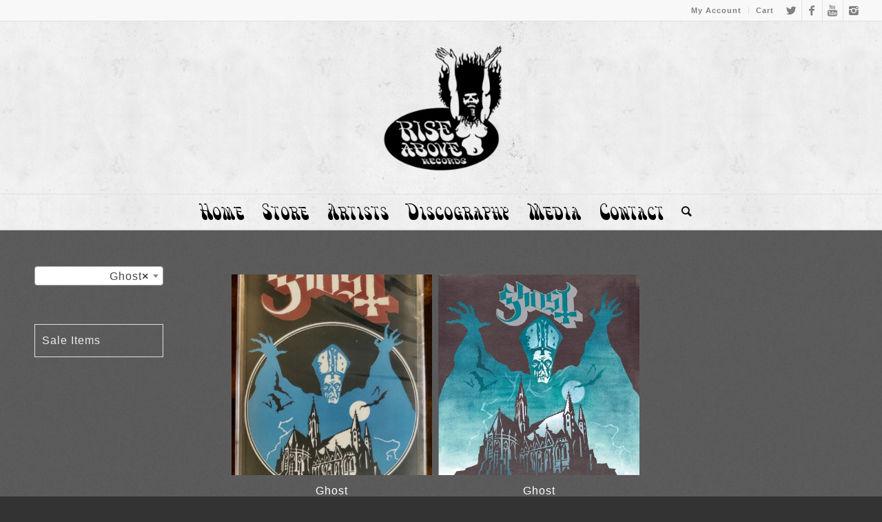

--- FILE ---
content_type: text/html; charset=UTF-8
request_url: https://riseaboverecords.com/product-category/ghost-2/?s=
body_size: 14172
content:
<!DOCTYPE html>
<html dir="ltr" lang="en-US" prefix="og: https://ogp.me/ns#" class="html_stretched responsive av-preloader-disabled av-default-lightbox  html_header_top html_logo_center html_bottom_nav_header html_menu_right html_custom html_header_sticky_disabled html_header_shrinking_disabled html_header_topbar_active html_mobile_menu_tablet html_header_searchicon html_content_align_center html_header_unstick_top_disabled html_header_stretch html_av-submenu-hidden html_av-submenu-display-click html_av-overlay-side html_av-overlay-side-classic html_av-submenu-noclone html_entry_id_19236 av-no-preview html_text_menu_active ">
<head>
<meta charset="UTF-8" />
<meta name="robots" content="noindex, follow" />


<!-- mobile setting -->
<meta name="viewport" content="width=device-width, initial-scale=1, maximum-scale=1">

<!-- Scripts/CSS and wp_head hook -->
<title>Ghost | Rise Above Records</title>
	<style>img:is([sizes="auto" i], [sizes^="auto," i]) { contain-intrinsic-size: 3000px 1500px }</style>
	
		<!-- All in One SEO 4.8.7 - aioseo.com -->
	<meta name="robots" content="noindex, max-image-preview:large" />
	<meta name="generator" content="All in One SEO (AIOSEO) 4.8.7" />
		<script type="application/ld+json" class="aioseo-schema">
			{"@context":"https:\/\/schema.org","@graph":[{"@type":"BreadcrumbList","@id":"https:\/\/riseaboverecords.com\/product-category\/ghost-2\/#breadcrumblist","itemListElement":[{"@type":"ListItem","@id":"https:\/\/riseaboverecords.com#listItem","position":1,"name":"Home","item":"https:\/\/riseaboverecords.com","nextItem":{"@type":"ListItem","@id":"https:\/\/riseaboverecords.com\/shop\/#listItem","name":"Shop"}},{"@type":"ListItem","@id":"https:\/\/riseaboverecords.com\/shop\/#listItem","position":2,"name":"Shop","item":"https:\/\/riseaboverecords.com\/shop\/","nextItem":{"@type":"ListItem","@id":"https:\/\/riseaboverecords.com\/search\/#listItem","name":"Search for '%'"},"previousItem":{"@type":"ListItem","@id":"https:\/\/riseaboverecords.com#listItem","name":"Home"}},{"@type":"ListItem","@id":"https:\/\/riseaboverecords.com\/search\/#listItem","position":3,"name":"Search for '%'","previousItem":{"@type":"ListItem","@id":"https:\/\/riseaboverecords.com\/shop\/#listItem","name":"Shop"}}]},{"@type":"CollectionPage","@id":"https:\/\/riseaboverecords.com\/product-category\/ghost-2\/#collectionpage","url":"https:\/\/riseaboverecords.com\/product-category\/ghost-2\/","name":"Ghost | Rise Above Records","inLanguage":"en-US","isPartOf":{"@id":"https:\/\/riseaboverecords.com\/#website"},"breadcrumb":{"@id":"https:\/\/riseaboverecords.com\/product-category\/ghost-2\/#breadcrumblist"}},{"@type":"Organization","@id":"https:\/\/riseaboverecords.com\/#organization","name":"Rise Above Records","url":"https:\/\/riseaboverecords.com\/"},{"@type":"WebSite","@id":"https:\/\/riseaboverecords.com\/#website","url":"https:\/\/riseaboverecords.com\/","name":"Rise Above Records","inLanguage":"en-US","publisher":{"@id":"https:\/\/riseaboverecords.com\/#organization"}}]}
		</script>
		<!-- All in One SEO -->

<link rel="alternate" type="application/rss+xml" title="Rise Above Records &raquo; Feed" href="https://riseaboverecords.com/feed/" />
<link rel="alternate" type="application/rss+xml" title="Rise Above Records &raquo; Comments Feed" href="https://riseaboverecords.com/comments/feed/" />
<link rel="alternate" type="application/rss+xml" title="Rise Above Records &raquo; Ghost Category Feed" href="https://riseaboverecords.com/product-category/ghost-2/feed/" />

<!-- google webfont font replacement -->
<link rel='stylesheet' id='avia-google-webfont' href='//fonts.googleapis.com/css?family=Open+Sans:400,600' type='text/css' media='all'/> 
<script type="text/javascript">
/* <![CDATA[ */
window._wpemojiSettings = {"baseUrl":"https:\/\/s.w.org\/images\/core\/emoji\/16.0.1\/72x72\/","ext":".png","svgUrl":"https:\/\/s.w.org\/images\/core\/emoji\/16.0.1\/svg\/","svgExt":".svg","source":{"concatemoji":"https:\/\/riseaboverecords.com\/wp-includes\/js\/wp-emoji-release.min.js?ver=6.8.3"}};
/*! This file is auto-generated */
!function(s,n){var o,i,e;function c(e){try{var t={supportTests:e,timestamp:(new Date).valueOf()};sessionStorage.setItem(o,JSON.stringify(t))}catch(e){}}function p(e,t,n){e.clearRect(0,0,e.canvas.width,e.canvas.height),e.fillText(t,0,0);var t=new Uint32Array(e.getImageData(0,0,e.canvas.width,e.canvas.height).data),a=(e.clearRect(0,0,e.canvas.width,e.canvas.height),e.fillText(n,0,0),new Uint32Array(e.getImageData(0,0,e.canvas.width,e.canvas.height).data));return t.every(function(e,t){return e===a[t]})}function u(e,t){e.clearRect(0,0,e.canvas.width,e.canvas.height),e.fillText(t,0,0);for(var n=e.getImageData(16,16,1,1),a=0;a<n.data.length;a++)if(0!==n.data[a])return!1;return!0}function f(e,t,n,a){switch(t){case"flag":return n(e,"\ud83c\udff3\ufe0f\u200d\u26a7\ufe0f","\ud83c\udff3\ufe0f\u200b\u26a7\ufe0f")?!1:!n(e,"\ud83c\udde8\ud83c\uddf6","\ud83c\udde8\u200b\ud83c\uddf6")&&!n(e,"\ud83c\udff4\udb40\udc67\udb40\udc62\udb40\udc65\udb40\udc6e\udb40\udc67\udb40\udc7f","\ud83c\udff4\u200b\udb40\udc67\u200b\udb40\udc62\u200b\udb40\udc65\u200b\udb40\udc6e\u200b\udb40\udc67\u200b\udb40\udc7f");case"emoji":return!a(e,"\ud83e\udedf")}return!1}function g(e,t,n,a){var r="undefined"!=typeof WorkerGlobalScope&&self instanceof WorkerGlobalScope?new OffscreenCanvas(300,150):s.createElement("canvas"),o=r.getContext("2d",{willReadFrequently:!0}),i=(o.textBaseline="top",o.font="600 32px Arial",{});return e.forEach(function(e){i[e]=t(o,e,n,a)}),i}function t(e){var t=s.createElement("script");t.src=e,t.defer=!0,s.head.appendChild(t)}"undefined"!=typeof Promise&&(o="wpEmojiSettingsSupports",i=["flag","emoji"],n.supports={everything:!0,everythingExceptFlag:!0},e=new Promise(function(e){s.addEventListener("DOMContentLoaded",e,{once:!0})}),new Promise(function(t){var n=function(){try{var e=JSON.parse(sessionStorage.getItem(o));if("object"==typeof e&&"number"==typeof e.timestamp&&(new Date).valueOf()<e.timestamp+604800&&"object"==typeof e.supportTests)return e.supportTests}catch(e){}return null}();if(!n){if("undefined"!=typeof Worker&&"undefined"!=typeof OffscreenCanvas&&"undefined"!=typeof URL&&URL.createObjectURL&&"undefined"!=typeof Blob)try{var e="postMessage("+g.toString()+"("+[JSON.stringify(i),f.toString(),p.toString(),u.toString()].join(",")+"));",a=new Blob([e],{type:"text/javascript"}),r=new Worker(URL.createObjectURL(a),{name:"wpTestEmojiSupports"});return void(r.onmessage=function(e){c(n=e.data),r.terminate(),t(n)})}catch(e){}c(n=g(i,f,p,u))}t(n)}).then(function(e){for(var t in e)n.supports[t]=e[t],n.supports.everything=n.supports.everything&&n.supports[t],"flag"!==t&&(n.supports.everythingExceptFlag=n.supports.everythingExceptFlag&&n.supports[t]);n.supports.everythingExceptFlag=n.supports.everythingExceptFlag&&!n.supports.flag,n.DOMReady=!1,n.readyCallback=function(){n.DOMReady=!0}}).then(function(){return e}).then(function(){var e;n.supports.everything||(n.readyCallback(),(e=n.source||{}).concatemoji?t(e.concatemoji):e.wpemoji&&e.twemoji&&(t(e.twemoji),t(e.wpemoji)))}))}((window,document),window._wpemojiSettings);
/* ]]> */
</script>
<link rel='stylesheet' id='avia-woocommerce-css-css' href='https://riseaboverecords.com/wp-content/themes/enfold/config-woocommerce/woocommerce-mod.css?ver=6.8.3' type='text/css' media='all' />
<style id='wp-emoji-styles-inline-css' type='text/css'>

	img.wp-smiley, img.emoji {
		display: inline !important;
		border: none !important;
		box-shadow: none !important;
		height: 1em !important;
		width: 1em !important;
		margin: 0 0.07em !important;
		vertical-align: -0.1em !important;
		background: none !important;
		padding: 0 !important;
	}
</style>
<link rel='stylesheet' id='wp-block-library-css' href='https://riseaboverecords.com/wp-includes/css/dist/block-library/style.min.css?ver=6.8.3' type='text/css' media='all' />
<style id='classic-theme-styles-inline-css' type='text/css'>
/*! This file is auto-generated */
.wp-block-button__link{color:#fff;background-color:#32373c;border-radius:9999px;box-shadow:none;text-decoration:none;padding:calc(.667em + 2px) calc(1.333em + 2px);font-size:1.125em}.wp-block-file__button{background:#32373c;color:#fff;text-decoration:none}
</style>
<style id='global-styles-inline-css' type='text/css'>
:root{--wp--preset--aspect-ratio--square: 1;--wp--preset--aspect-ratio--4-3: 4/3;--wp--preset--aspect-ratio--3-4: 3/4;--wp--preset--aspect-ratio--3-2: 3/2;--wp--preset--aspect-ratio--2-3: 2/3;--wp--preset--aspect-ratio--16-9: 16/9;--wp--preset--aspect-ratio--9-16: 9/16;--wp--preset--color--black: #000000;--wp--preset--color--cyan-bluish-gray: #abb8c3;--wp--preset--color--white: #ffffff;--wp--preset--color--pale-pink: #f78da7;--wp--preset--color--vivid-red: #cf2e2e;--wp--preset--color--luminous-vivid-orange: #ff6900;--wp--preset--color--luminous-vivid-amber: #fcb900;--wp--preset--color--light-green-cyan: #7bdcb5;--wp--preset--color--vivid-green-cyan: #00d084;--wp--preset--color--pale-cyan-blue: #8ed1fc;--wp--preset--color--vivid-cyan-blue: #0693e3;--wp--preset--color--vivid-purple: #9b51e0;--wp--preset--gradient--vivid-cyan-blue-to-vivid-purple: linear-gradient(135deg,rgba(6,147,227,1) 0%,rgb(155,81,224) 100%);--wp--preset--gradient--light-green-cyan-to-vivid-green-cyan: linear-gradient(135deg,rgb(122,220,180) 0%,rgb(0,208,130) 100%);--wp--preset--gradient--luminous-vivid-amber-to-luminous-vivid-orange: linear-gradient(135deg,rgba(252,185,0,1) 0%,rgba(255,105,0,1) 100%);--wp--preset--gradient--luminous-vivid-orange-to-vivid-red: linear-gradient(135deg,rgba(255,105,0,1) 0%,rgb(207,46,46) 100%);--wp--preset--gradient--very-light-gray-to-cyan-bluish-gray: linear-gradient(135deg,rgb(238,238,238) 0%,rgb(169,184,195) 100%);--wp--preset--gradient--cool-to-warm-spectrum: linear-gradient(135deg,rgb(74,234,220) 0%,rgb(151,120,209) 20%,rgb(207,42,186) 40%,rgb(238,44,130) 60%,rgb(251,105,98) 80%,rgb(254,248,76) 100%);--wp--preset--gradient--blush-light-purple: linear-gradient(135deg,rgb(255,206,236) 0%,rgb(152,150,240) 100%);--wp--preset--gradient--blush-bordeaux: linear-gradient(135deg,rgb(254,205,165) 0%,rgb(254,45,45) 50%,rgb(107,0,62) 100%);--wp--preset--gradient--luminous-dusk: linear-gradient(135deg,rgb(255,203,112) 0%,rgb(199,81,192) 50%,rgb(65,88,208) 100%);--wp--preset--gradient--pale-ocean: linear-gradient(135deg,rgb(255,245,203) 0%,rgb(182,227,212) 50%,rgb(51,167,181) 100%);--wp--preset--gradient--electric-grass: linear-gradient(135deg,rgb(202,248,128) 0%,rgb(113,206,126) 100%);--wp--preset--gradient--midnight: linear-gradient(135deg,rgb(2,3,129) 0%,rgb(40,116,252) 100%);--wp--preset--font-size--small: 13px;--wp--preset--font-size--medium: 20px;--wp--preset--font-size--large: 36px;--wp--preset--font-size--x-large: 42px;--wp--preset--spacing--20: 0.44rem;--wp--preset--spacing--30: 0.67rem;--wp--preset--spacing--40: 1rem;--wp--preset--spacing--50: 1.5rem;--wp--preset--spacing--60: 2.25rem;--wp--preset--spacing--70: 3.38rem;--wp--preset--spacing--80: 5.06rem;--wp--preset--shadow--natural: 6px 6px 9px rgba(0, 0, 0, 0.2);--wp--preset--shadow--deep: 12px 12px 50px rgba(0, 0, 0, 0.4);--wp--preset--shadow--sharp: 6px 6px 0px rgba(0, 0, 0, 0.2);--wp--preset--shadow--outlined: 6px 6px 0px -3px rgba(255, 255, 255, 1), 6px 6px rgba(0, 0, 0, 1);--wp--preset--shadow--crisp: 6px 6px 0px rgba(0, 0, 0, 1);}:where(.is-layout-flex){gap: 0.5em;}:where(.is-layout-grid){gap: 0.5em;}body .is-layout-flex{display: flex;}.is-layout-flex{flex-wrap: wrap;align-items: center;}.is-layout-flex > :is(*, div){margin: 0;}body .is-layout-grid{display: grid;}.is-layout-grid > :is(*, div){margin: 0;}:where(.wp-block-columns.is-layout-flex){gap: 2em;}:where(.wp-block-columns.is-layout-grid){gap: 2em;}:where(.wp-block-post-template.is-layout-flex){gap: 1.25em;}:where(.wp-block-post-template.is-layout-grid){gap: 1.25em;}.has-black-color{color: var(--wp--preset--color--black) !important;}.has-cyan-bluish-gray-color{color: var(--wp--preset--color--cyan-bluish-gray) !important;}.has-white-color{color: var(--wp--preset--color--white) !important;}.has-pale-pink-color{color: var(--wp--preset--color--pale-pink) !important;}.has-vivid-red-color{color: var(--wp--preset--color--vivid-red) !important;}.has-luminous-vivid-orange-color{color: var(--wp--preset--color--luminous-vivid-orange) !important;}.has-luminous-vivid-amber-color{color: var(--wp--preset--color--luminous-vivid-amber) !important;}.has-light-green-cyan-color{color: var(--wp--preset--color--light-green-cyan) !important;}.has-vivid-green-cyan-color{color: var(--wp--preset--color--vivid-green-cyan) !important;}.has-pale-cyan-blue-color{color: var(--wp--preset--color--pale-cyan-blue) !important;}.has-vivid-cyan-blue-color{color: var(--wp--preset--color--vivid-cyan-blue) !important;}.has-vivid-purple-color{color: var(--wp--preset--color--vivid-purple) !important;}.has-black-background-color{background-color: var(--wp--preset--color--black) !important;}.has-cyan-bluish-gray-background-color{background-color: var(--wp--preset--color--cyan-bluish-gray) !important;}.has-white-background-color{background-color: var(--wp--preset--color--white) !important;}.has-pale-pink-background-color{background-color: var(--wp--preset--color--pale-pink) !important;}.has-vivid-red-background-color{background-color: var(--wp--preset--color--vivid-red) !important;}.has-luminous-vivid-orange-background-color{background-color: var(--wp--preset--color--luminous-vivid-orange) !important;}.has-luminous-vivid-amber-background-color{background-color: var(--wp--preset--color--luminous-vivid-amber) !important;}.has-light-green-cyan-background-color{background-color: var(--wp--preset--color--light-green-cyan) !important;}.has-vivid-green-cyan-background-color{background-color: var(--wp--preset--color--vivid-green-cyan) !important;}.has-pale-cyan-blue-background-color{background-color: var(--wp--preset--color--pale-cyan-blue) !important;}.has-vivid-cyan-blue-background-color{background-color: var(--wp--preset--color--vivid-cyan-blue) !important;}.has-vivid-purple-background-color{background-color: var(--wp--preset--color--vivid-purple) !important;}.has-black-border-color{border-color: var(--wp--preset--color--black) !important;}.has-cyan-bluish-gray-border-color{border-color: var(--wp--preset--color--cyan-bluish-gray) !important;}.has-white-border-color{border-color: var(--wp--preset--color--white) !important;}.has-pale-pink-border-color{border-color: var(--wp--preset--color--pale-pink) !important;}.has-vivid-red-border-color{border-color: var(--wp--preset--color--vivid-red) !important;}.has-luminous-vivid-orange-border-color{border-color: var(--wp--preset--color--luminous-vivid-orange) !important;}.has-luminous-vivid-amber-border-color{border-color: var(--wp--preset--color--luminous-vivid-amber) !important;}.has-light-green-cyan-border-color{border-color: var(--wp--preset--color--light-green-cyan) !important;}.has-vivid-green-cyan-border-color{border-color: var(--wp--preset--color--vivid-green-cyan) !important;}.has-pale-cyan-blue-border-color{border-color: var(--wp--preset--color--pale-cyan-blue) !important;}.has-vivid-cyan-blue-border-color{border-color: var(--wp--preset--color--vivid-cyan-blue) !important;}.has-vivid-purple-border-color{border-color: var(--wp--preset--color--vivid-purple) !important;}.has-vivid-cyan-blue-to-vivid-purple-gradient-background{background: var(--wp--preset--gradient--vivid-cyan-blue-to-vivid-purple) !important;}.has-light-green-cyan-to-vivid-green-cyan-gradient-background{background: var(--wp--preset--gradient--light-green-cyan-to-vivid-green-cyan) !important;}.has-luminous-vivid-amber-to-luminous-vivid-orange-gradient-background{background: var(--wp--preset--gradient--luminous-vivid-amber-to-luminous-vivid-orange) !important;}.has-luminous-vivid-orange-to-vivid-red-gradient-background{background: var(--wp--preset--gradient--luminous-vivid-orange-to-vivid-red) !important;}.has-very-light-gray-to-cyan-bluish-gray-gradient-background{background: var(--wp--preset--gradient--very-light-gray-to-cyan-bluish-gray) !important;}.has-cool-to-warm-spectrum-gradient-background{background: var(--wp--preset--gradient--cool-to-warm-spectrum) !important;}.has-blush-light-purple-gradient-background{background: var(--wp--preset--gradient--blush-light-purple) !important;}.has-blush-bordeaux-gradient-background{background: var(--wp--preset--gradient--blush-bordeaux) !important;}.has-luminous-dusk-gradient-background{background: var(--wp--preset--gradient--luminous-dusk) !important;}.has-pale-ocean-gradient-background{background: var(--wp--preset--gradient--pale-ocean) !important;}.has-electric-grass-gradient-background{background: var(--wp--preset--gradient--electric-grass) !important;}.has-midnight-gradient-background{background: var(--wp--preset--gradient--midnight) !important;}.has-small-font-size{font-size: var(--wp--preset--font-size--small) !important;}.has-medium-font-size{font-size: var(--wp--preset--font-size--medium) !important;}.has-large-font-size{font-size: var(--wp--preset--font-size--large) !important;}.has-x-large-font-size{font-size: var(--wp--preset--font-size--x-large) !important;}
:where(.wp-block-post-template.is-layout-flex){gap: 1.25em;}:where(.wp-block-post-template.is-layout-grid){gap: 1.25em;}
:where(.wp-block-columns.is-layout-flex){gap: 2em;}:where(.wp-block-columns.is-layout-grid){gap: 2em;}
:root :where(.wp-block-pullquote){font-size: 1.5em;line-height: 1.6;}
</style>
<link rel='stylesheet' id='uaf_client_css-css' href='https://riseaboverecords.com/wp-content/uploads/useanyfont/uaf.css?ver=1748954297' type='text/css' media='all' />
<style id='woocommerce-inline-inline-css' type='text/css'>
.woocommerce form .form-row .required { visibility: visible; }
</style>
<link rel='stylesheet' id='brands-styles-css' href='https://riseaboverecords.com/wp-content/plugins/woocommerce/assets/css/brands.css?ver=10.2.3' type='text/css' media='all' />
<link rel='stylesheet' id='avia-grid-css' href='https://riseaboverecords.com/wp-content/themes/enfold/css/grid.css?ver=4.1' type='text/css' media='all' />
<link rel='stylesheet' id='avia-base-css' href='https://riseaboverecords.com/wp-content/themes/enfold/css/base.css?ver=4.1' type='text/css' media='all' />
<link rel='stylesheet' id='avia-layout-css' href='https://riseaboverecords.com/wp-content/themes/enfold/css/layout.css?ver=4.1' type='text/css' media='all' />
<link rel='stylesheet' id='avia-scs-css' href='https://riseaboverecords.com/wp-content/themes/enfold/css/shortcodes.css?ver=4.1' type='text/css' media='all' />
<link rel='stylesheet' id='avia-popup-css-css' href='https://riseaboverecords.com/wp-content/themes/enfold/js/aviapopup/magnific-popup.css?ver=4.1' type='text/css' media='screen' />
<link rel='stylesheet' id='avia-media-css' href='https://riseaboverecords.com/wp-content/themes/enfold/js/mediaelement/skin-1/mediaelementplayer.css?ver=4.1' type='text/css' media='screen' />
<link rel='stylesheet' id='avia-print-css' href='https://riseaboverecords.com/wp-content/themes/enfold/css/print.css?ver=4.1' type='text/css' media='print' />
<link rel='stylesheet' id='avia-dynamic-css' href='https://riseaboverecords.com/wp-content/uploads/dynamic_avia/enfold_child.css?ver=65b24620550cd' type='text/css' media='all' />
<link rel='stylesheet' id='avia-custom-css' href='https://riseaboverecords.com/wp-content/themes/enfold/css/custom.css?ver=4.1' type='text/css' media='all' />
<link rel='stylesheet' id='avia-style-css' href='https://riseaboverecords.com/wp-content/themes/enfold-child/style.css?ver=4.1' type='text/css' media='all' />
<link rel='stylesheet' id='wc-sagepaydirect-css' href='https://riseaboverecords.com/wp-content/plugins/woocommerce-gateway-sagepay-form/assets/css/checkout.css?ver=6.8.3' type='text/css' media='all' />
<script type="text/javascript" src="https://riseaboverecords.com/wp-includes/js/jquery/jquery.min.js?ver=3.7.1" id="jquery-core-js"></script>
<script type="text/javascript" src="https://riseaboverecords.com/wp-includes/js/jquery/jquery-migrate.min.js?ver=3.4.1" id="jquery-migrate-js"></script>
<script type="text/javascript" src="https://riseaboverecords.com/wp-includes/js/dist/hooks.min.js?ver=4d63a3d491d11ffd8ac6" id="wp-hooks-js"></script>
<script type="text/javascript" id="say-what-js-js-extra">
/* <![CDATA[ */
var say_what_data = {"replacements":{"woocommerce|Select a category|":"Sort by Artist"}};
/* ]]> */
</script>
<script type="text/javascript" src="https://riseaboverecords.com/wp-content/plugins/say-what/assets/build/frontend.js?ver=fd31684c45e4d85aeb4e" id="say-what-js-js"></script>
<script type="text/javascript" src="https://riseaboverecords.com/wp-content/plugins/woocommerce/assets/js/jquery-blockui/jquery.blockUI.min.js?ver=2.7.0-wc.10.2.3" id="jquery-blockui-js" defer="defer" data-wp-strategy="defer"></script>
<script type="text/javascript" id="wc-add-to-cart-js-extra">
/* <![CDATA[ */
var wc_add_to_cart_params = {"ajax_url":"\/wp-admin\/admin-ajax.php","wc_ajax_url":"\/?wc-ajax=%%endpoint%%","i18n_view_cart":"View cart","cart_url":"https:\/\/riseaboverecords.com\/cart-2\/","is_cart":"","cart_redirect_after_add":"no"};
/* ]]> */
</script>
<script type="text/javascript" src="https://riseaboverecords.com/wp-content/plugins/woocommerce/assets/js/frontend/add-to-cart.min.js?ver=10.2.3" id="wc-add-to-cart-js" defer="defer" data-wp-strategy="defer"></script>
<script type="text/javascript" src="https://riseaboverecords.com/wp-content/plugins/woocommerce/assets/js/js-cookie/js.cookie.min.js?ver=2.1.4-wc.10.2.3" id="js-cookie-js" defer="defer" data-wp-strategy="defer"></script>
<script type="text/javascript" id="woocommerce-js-extra">
/* <![CDATA[ */
var woocommerce_params = {"ajax_url":"\/wp-admin\/admin-ajax.php","wc_ajax_url":"\/?wc-ajax=%%endpoint%%","i18n_password_show":"Show password","i18n_password_hide":"Hide password"};
/* ]]> */
</script>
<script type="text/javascript" src="https://riseaboverecords.com/wp-content/plugins/woocommerce/assets/js/frontend/woocommerce.min.js?ver=10.2.3" id="woocommerce-js" defer="defer" data-wp-strategy="defer"></script>
<script type="text/javascript" src="https://riseaboverecords.com/wp-content/themes/enfold/js/avia-compat.js?ver=4.1" id="avia-compat-js"></script>
<link rel="https://api.w.org/" href="https://riseaboverecords.com/wp-json/" /><link rel="alternate" title="JSON" type="application/json" href="https://riseaboverecords.com/wp-json/wp/v2/product_cat/228" /><link rel="EditURI" type="application/rsd+xml" title="RSD" href="https://riseaboverecords.com/xmlrpc.php?rsd" />
<meta name="generator" content="WordPress 6.8.3" />
<meta name="generator" content="WooCommerce 10.2.3" />
<link rel="profile" href="http://gmpg.org/xfn/11" />
<link rel="alternate" type="application/rss+xml" title="Rise Above Records RSS2 Feed" href="https://riseaboverecords.com/feed/" />
<link rel="pingback" href="https://riseaboverecords.com/xmlrpc.php" />

<style type='text/css' media='screen'>
 #top #header_main > .container, #top #header_main > .container .main_menu  .av-main-nav > li > a, #top #header_main #menu-item-shop .cart_dropdown_link{ height:250px; line-height: 250px; }
 .html_top_nav_header .av-logo-container{ height:250px;  }
 .html_header_top.html_header_sticky #top #wrap_all #main{ padding-top:332px; } 
</style>
<!--[if lt IE 9]><script src="https://riseaboverecords.com/wp-content/themes/enfold/js/html5shiv.js"></script><![endif]-->

	<noscript><style>.woocommerce-product-gallery{ opacity: 1 !important; }</style></noscript>
				<script  type="text/javascript">
				!function(f,b,e,v,n,t,s){if(f.fbq)return;n=f.fbq=function(){n.callMethod?
					n.callMethod.apply(n,arguments):n.queue.push(arguments)};if(!f._fbq)f._fbq=n;
					n.push=n;n.loaded=!0;n.version='2.0';n.queue=[];t=b.createElement(e);t.async=!0;
					t.src=v;s=b.getElementsByTagName(e)[0];s.parentNode.insertBefore(t,s)}(window,
					document,'script','https://connect.facebook.net/en_US/fbevents.js');
			</script>
			<!-- WooCommerce Facebook Integration Begin -->
			<script  type="text/javascript">

				fbq('init', '422791230176207', {}, {
    "agent": "woocommerce_0-10.2.3-3.5.7"
});

				document.addEventListener( 'DOMContentLoaded', function() {
					// Insert placeholder for events injected when a product is added to the cart through AJAX.
					document.body.insertAdjacentHTML( 'beforeend', '<div class=\"wc-facebook-pixel-event-placeholder\"></div>' );
				}, false );

			</script>
			<!-- WooCommerce Facebook Integration End -->
			

<!--
Debugging Info for Theme support: 

Theme: Enfold
Version: 4.1.2
Installed: enfold
AviaFramework Version: 4.6
AviaBuilder Version: 0.9.5
- - - - - - - - - - -
ChildTheme: Enfold Child
ChildTheme Version: 1.0
ChildTheme Installed: enfold

ML:512-PU:129-PLA:23
WP:6.8.3
Updates: enabled
-->

<style type='text/css'>
@font-face {font-family: 'entypo-fontello'; font-weight: normal; font-style: normal;
src: url('https://riseaboverecords.com/wp-content/themes/enfold/config-templatebuilder/avia-template-builder/assets/fonts/entypo-fontello.eot?v=3');
src: url('https://riseaboverecords.com/wp-content/themes/enfold/config-templatebuilder/avia-template-builder/assets/fonts/entypo-fontello.eot?v=3#iefix') format('embedded-opentype'), 
url('https://riseaboverecords.com/wp-content/themes/enfold/config-templatebuilder/avia-template-builder/assets/fonts/entypo-fontello.woff?v=3') format('woff'), 
url('https://riseaboverecords.com/wp-content/themes/enfold/config-templatebuilder/avia-template-builder/assets/fonts/entypo-fontello.ttf?v=3') format('truetype'), 
url('https://riseaboverecords.com/wp-content/themes/enfold/config-templatebuilder/avia-template-builder/assets/fonts/entypo-fontello.svg?v=3#entypo-fontello') format('svg');
} #top .avia-font-entypo-fontello, body .avia-font-entypo-fontello, html body [data-av_iconfont='entypo-fontello']:before{ font-family: 'entypo-fontello'; }
</style>
</head>




<body id="top" class="archive search search-results tax-product_cat term-ghost-2 term-228 wp-theme-enfold wp-child-theme-enfold-child stretched open_sans no_sidebar_border theme-enfold woocommerce woocommerce-page woocommerce-no-js" itemscope="itemscope" itemtype="https://schema.org/WebPage" >

	
	<div id='wrap_all'>

	
<header id='header' class='all_colors header_color light_bg_color  av_header_top av_logo_center av_bottom_nav_header av_menu_right av_custom av_header_sticky_disabled av_header_shrinking_disabled av_header_stretch av_mobile_menu_tablet av_header_searchicon av_header_unstick_top_disabled av_header_border_disabled'  role="banner" itemscope="itemscope" itemtype="https://schema.org/WPHeader" >

		<div id='header_meta' class='container_wrap container_wrap_meta  av_icon_active_right av_extra_header_active av_secondary_right av_entry_id_19236'>
		
			      <div class='container'>
			      <ul class='noLightbox social_bookmarks icon_count_4'><li class='social_bookmarks_twitter av-social-link-twitter social_icon_1'><a target='_blank' href='https://twitter.com/RiseAboveRecord' aria-hidden='true' data-av_icon='' data-av_iconfont='entypo-fontello' title='Twitter'><span class='avia_hidden_link_text'>Twitter</span></a></li><li class='social_bookmarks_facebook av-social-link-facebook social_icon_2'><a target='_blank' href='https://www.facebook.com/riseaboverecords' aria-hidden='true' data-av_icon='' data-av_iconfont='entypo-fontello' title='Facebook'><span class='avia_hidden_link_text'>Facebook</span></a></li><li class='social_bookmarks_youtube av-social-link-youtube social_icon_3'><a target='_blank' href='https://www.youtube.com/user/RiseAboveRecordsTV' aria-hidden='true' data-av_icon='' data-av_iconfont='entypo-fontello' title='Youtube'><span class='avia_hidden_link_text'>Youtube</span></a></li><li class='social_bookmarks_instagram av-social-link-instagram social_icon_4'><a target='_blank' href='https://www.instagram.com/riseaboverecords/' aria-hidden='true' data-av_icon='' data-av_iconfont='entypo-fontello' title='Instagram'><span class='avia_hidden_link_text'>Instagram</span></a></li></ul><nav class='sub_menu'  role="navigation" itemscope="itemscope" itemtype="https://schema.org/SiteNavigationElement" ><ul id="avia2-menu" class="menu"><li id="menu-item-1067" class="menu-item menu-item-type-post_type menu-item-object-page menu-item-1067"><a href="https://riseaboverecords.com/my-account/">My Account</a></li>
<li id="menu-item-1069" class="menu-item menu-item-type-post_type menu-item-object-page menu-item-1069"><a href="https://riseaboverecords.com/cart-2/">Cart</a></li>
</ul></nav>			      </div>
		</div>

		<div  id='header_main' class='container_wrap container_wrap_logo'>
	
        <ul  class = 'cart_dropdown ' data-success='was added to the cart'><li class='cart_dropdown_first'><a class='cart_dropdown_link' href='https://riseaboverecords.com/cart-2/'><span aria-hidden='true' data-av_icon='' data-av_iconfont='entypo-fontello'></span><span class='av-cart-counter'>0</span><span class='avia_hidden_link_text'>Shopping Cart</span></a><!--<span class='cart_subtotal'><span class="woocommerce-Price-amount amount"><bdi><span class="woocommerce-Price-currencySymbol">&pound;</span>0.00</bdi></span></span>--><div class='dropdown_widget dropdown_widget_cart'><div class='avia-arrow'></div><div class="widget_shopping_cart_content"></div></div></li></ul><div class='container av-logo-container'><div class='inner-container'><span class='logo'><a href='https://riseaboverecords.com/'><img height='100' width='300' src='/wp-content/uploads/2013/03/rar_sub-300x300.jpg' alt='Rise Above Records' /></a></span></div></div><div id='header_main_alternate' class='container_wrap'><div class='container'><nav class='main_menu' data-selectname='Select a page'  role="navigation" itemscope="itemscope" itemtype="https://schema.org/SiteNavigationElement" ><div class="avia-menu av-main-nav-wrap"><ul id="avia-menu" class="menu av-main-nav"><li id="menu-item-38" class="menu-item menu-item-type-post_type menu-item-object-page menu-item-home menu-item-top-level menu-item-top-level-1"><a href="https://riseaboverecords.com/" itemprop="url"><span class="avia-bullet"></span><span class="avia-menu-text">Home</span><span class="avia-menu-fx"><span class="avia-arrow-wrap"><span class="avia-arrow"></span></span></span></a></li>
<li id="menu-item-1064" class="menu-item menu-item-type-post_type menu-item-object-page menu-item-top-level menu-item-top-level-2"><a href="https://riseaboverecords.com/store/" itemprop="url"><span class="avia-bullet"></span><span class="avia-menu-text">Store</span><span class="avia-menu-fx"><span class="avia-arrow-wrap"><span class="avia-arrow"></span></span></span></a></li>
<li id="menu-item-13" class="menu-item menu-item-type-post_type menu-item-object-page menu-item-top-level menu-item-top-level-3"><a href="https://riseaboverecords.com/artists/" itemprop="url"><span class="avia-bullet"></span><span class="avia-menu-text">Artists</span><span class="avia-menu-fx"><span class="avia-arrow-wrap"><span class="avia-arrow"></span></span></span></a></li>
<li id="menu-item-320" class="menu-item menu-item-type-post_type menu-item-object-page menu-item-top-level menu-item-top-level-4"><a href="https://riseaboverecords.com/discography/" itemprop="url"><span class="avia-bullet"></span><span class="avia-menu-text">Discography</span><span class="avia-menu-fx"><span class="avia-arrow-wrap"><span class="avia-arrow"></span></span></span></a></li>
<li id="menu-item-76" class="last menu-item menu-item-type-post_type menu-item-object-page menu-item-top-level menu-item-top-level-5"><a href="https://riseaboverecords.com/media/" itemprop="url"><span class="avia-bullet"></span><span class="avia-menu-text">Media</span><span class="avia-menu-fx"><span class="avia-arrow-wrap"><span class="avia-arrow"></span></span></span></a></li>
<li id="menu-item-1080" class="menu-item menu-item-type-post_type menu-item-object-page menu-item-top-level menu-item-top-level-6"><a href="https://riseaboverecords.com/contact/" itemprop="url"><span class="avia-bullet"></span><span class="avia-menu-text">Contact</span><span class="avia-menu-fx"><span class="avia-arrow-wrap"><span class="avia-arrow"></span></span></span></a></li>
<li id="menu-item-search" class="noMobile menu-item menu-item-search-dropdown menu-item-avia-special">
							<a href="?s=" data-avia-search-tooltip="

&lt;form action=&quot;https://riseaboverecords.com/&quot; id=&quot;searchform&quot; method=&quot;get&quot; class=&quot;&quot;&gt;
	&lt;div&gt;
		&lt;input type=&quot;submit&quot; value=&quot;&quot; id=&quot;searchsubmit&quot; class=&quot;button avia-font-entypo-fontello&quot; /&gt;
		&lt;input type=&quot;text&quot; id=&quot;s&quot; name=&quot;s&quot; value=&quot;&quot; placeholder='Search' /&gt;
			&lt;/div&gt;
&lt;/form&gt;" aria-hidden='true' data-av_icon='' data-av_iconfont='entypo-fontello'><span class="avia_hidden_link_text">Search</span></a>
	        		   </li><li class="av-burger-menu-main menu-item-avia-special ">
	        			<a href="#">
							<span class="av-hamburger av-hamburger--spin av-js-hamburger">
					        <span class="av-hamburger-box">
						          <span class="av-hamburger-inner"></span>
						          <strong>Menu</strong>
					        </span>
							</span>
						</a>
	        		   </li></ul></div></nav></div> </div> 
		<!-- end container_wrap-->
		</div>
		
		<div class='header_bg'></div>

<!-- end header -->
</header>
		
	<div id='main' class='all_colors' data-scroll-offset='0'>

	
<div id="fb-root"></div>
<script>(function(d, s, id) {
  var js, fjs = d.getElementsByTagName(s)[0];
  if (d.getElementById(id)) return;
  js = d.createElement(s); js.id = id;
  js.src = "//connect.facebook.net/en_GB/sdk.js#xfbml=1&version=v2.10&appId=1519978984736300";
  fjs.parentNode.insertBefore(js, fjs);
}(document, 'script', 'facebook-jssdk'));</script><div class='container_wrap container_wrap_first main_color sidebar_left template-shop shop_columns_3'><div class='container'><header class="woocommerce-products-header">
			<h1 class="woocommerce-products-header__title page-title">Search results: &ldquo;&rdquo;</h1>
	
	</header>
<main class='template-shop content av-content-small units'  role="main" itemprop="mainContentOfPage" itemscope="itemscope" itemtype="https://schema.org/SearchResultsPage" ><div class='entry-content-wrapper'><div class="woocommerce-notices-wrapper"></div><div class='product-sorting'>    <ul class='sort-param sort-param-order'>    	<li><span class='currently-selected'>Sort by <strong>Default Order</strong></span>    	<ul>    	<li class='current-param'><a href='?s=&product_order=default' rel="nofollow">	<span class='avia-bullet'></span>Default Order</a></li>    	<li><a href='?s=&product_order=title' rel="nofollow">	<span class='avia-bullet'></span>Name</a></li>    	<li><a href='?s=&product_order=price' rel="nofollow">	<span class='avia-bullet'></span>Price</a></li>    	<li><a href='?s=&product_order=date' rel="nofollow">	<span class='avia-bullet'></span>Date</a></li>    	<li><a href='?s=&product_order=popularity' rel="nofollow">	<span class='avia-bullet'></span>Popularity</a></li>    	</ul>    	</li>    </ul>    <ul class='sort-param sort-param-sort'>    	<li>    		<a title='Click to order products ascending' class='sort-param-asc'  href='?s=&product_sort=asc' rel="nofollow">Click to order products descending</a>    	</li>    </ul>    <ul class='sort-param sort-param-count'>    	<li><span class='currently-selected'>Display <strong>15 Products per page</strong></span>    	<ul>    	<li class='current-param'>  <a href='?paged=1&s=&product_count=15' rel="nofollow">		<span class='avia-bullet'></span>15 Products per page</a></li>    	<li><a href='?paged=1&s=&product_count=30' rel="nofollow">	<span class='avia-bullet'></span>30 Products per page</a></li>    	<li><a href='?paged=1&s=&product_count=45' rel="nofollow">	<span class='avia-bullet'></span>45 Products per page</a></li>    	</ul>    	</li>	</ul></div><ul class="products columns-3">
<li class="product type-product post-19236 status-publish first outofstock product_cat-ghost-2 product_tag-cassette product_tag-ghost-3 product_tag-vinyl-2 has-post-thumbnail shipping-taxable purchasable product-type-variable">
	<div class='inner_product main_color wrapped_style noLightbox  av-product-class-minimal'><a href="https://riseaboverecords.com/product/opvs-eponymovs-cassette/" class="woocommerce-LoopProduct-link woocommerce-loop-product__link"><div class='thumbnail_container'><img width="450" height="450" src="https://riseaboverecords.com/wp-content/uploads/01-front-scaled-450x450.jpg" class="attachment-shop_catalog size-shop_catalog wp-post-image" alt="" decoding="async" fetchpriority="high" /></div><div class='inner_product_header'><div class='avia-arrow'></div><div class='inner_product_header_table'><div class='inner_product_header_cell'>Ghost<h2 class="woocommerce-loop-product__title">Opvs Eponymovs Cassette</h2>
</div></div></div></a></div></li>
<li class="product type-product post-1511 status-publish instock product_cat-ghost-2 product_tag-ghost-3 product_tag-merch-2 product_tag-t-shirt-2 has-post-thumbnail purchasable product-type-variable">
	<div class='inner_product main_color wrapped_style noLightbox  av-product-class-minimal'><a href="https://riseaboverecords.com/product/opus-eponymous-2/" class="woocommerce-LoopProduct-link woocommerce-loop-product__link"><div class='thumbnail_container'><img width="450" height="450" src="https://riseaboverecords.com/wp-content/uploads/Ghost-450x450.jpeg" class="attachment-shop_catalog avia-product-hover" alt="" decoding="async" srcset="https://riseaboverecords.com/wp-content/uploads/Ghost-450x450.jpeg 450w, https://riseaboverecords.com/wp-content/uploads/Ghost-80x80.jpeg 80w, https://riseaboverecords.com/wp-content/uploads/Ghost-36x36.jpeg 36w, https://riseaboverecords.com/wp-content/uploads/Ghost-180x180.jpeg 180w, https://riseaboverecords.com/wp-content/uploads/Ghost-120x120.jpeg 120w, https://riseaboverecords.com/wp-content/uploads/Ghost-100x100.jpeg 100w" sizes="(max-width: 450px) 100vw, 450px" /><img width="450" height="450" src="https://riseaboverecords.com/wp-content/uploads/2013/09/p-1511-Ghost-front-cover-copy-450x450.jpg" class="attachment-shop_catalog size-shop_catalog wp-post-image" alt="Opus Eponymous" decoding="async" srcset="https://riseaboverecords.com/wp-content/uploads/2013/09/p-1511-Ghost-front-cover-copy-450x450.jpg 450w, https://riseaboverecords.com/wp-content/uploads/2013/09/p-1511-Ghost-front-cover-copy-100x100.jpg 100w, https://riseaboverecords.com/wp-content/uploads/2013/09/p-1511-Ghost-front-cover-copy-80x80.jpg 80w, https://riseaboverecords.com/wp-content/uploads/2013/09/p-1511-Ghost-front-cover-copy-300x300.jpg 300w, https://riseaboverecords.com/wp-content/uploads/2013/09/p-1511-Ghost-front-cover-copy-768x768.jpg 768w, https://riseaboverecords.com/wp-content/uploads/2013/09/p-1511-Ghost-front-cover-copy-36x36.jpg 36w, https://riseaboverecords.com/wp-content/uploads/2013/09/p-1511-Ghost-front-cover-copy-180x180.jpg 180w, https://riseaboverecords.com/wp-content/uploads/2013/09/p-1511-Ghost-front-cover-copy-705x705.jpg 705w, https://riseaboverecords.com/wp-content/uploads/2013/09/p-1511-Ghost-front-cover-copy.jpg 900w" sizes="(max-width: 450px) 100vw, 450px" /></div><div class='inner_product_header'><div class='avia-arrow'></div><div class='inner_product_header_table'><div class='inner_product_header_cell'>Ghost<h2 class="woocommerce-loop-product__title">Opus Eponymous</h2>
	<span class="price"><span class="woocommerce-Price-amount amount" aria-hidden="true"><bdi><span class="woocommerce-Price-currencySymbol">&pound;</span>12.00</bdi></span> <span aria-hidden="true">&ndash;</span> <span class="woocommerce-Price-amount amount" aria-hidden="true"><bdi><span class="woocommerce-Price-currencySymbol">&pound;</span>24.00</bdi></span><span class="screen-reader-text">Price range: &pound;12.00 through &pound;24.00</span></span>
</div></div></div></a></div></li>
</ul>
</div></main><aside class='sidebar sidebar_left smartphones_sidebar_active alpha units'  role="complementary" itemscope="itemscope" itemtype="https://schema.org/WPSideBar" ><div class='inner_sidebar extralight-border'><section id="woocommerce_product_categories-2" class="widget clearfix woocommerce widget_product_categories"><select  name='product_cat' id='product_cat' class='dropdown_product_cat'>
	<option value=''>Sort by Artist</option>
	<option class="level-0" value="admiral-sir-cloudesley-shovell-2">Admiral Sir Cloudesley Shovell</option>
	<option class="level-0" value="age-of-taurus-2">Age of Taurus</option>
	<option class="level-0" value="angel-witch-3">Angel Witch</option>
	<option class="level-0" value="antisect">Antisect</option>
	<option class="level-0" value="arik-roper">Arik Roper</option>
	<option class="level-0" value="asgard">Asgard</option>
	<option class="level-0" value="astra-2">Astra</option>
	<option class="level-0" value="atavist-2">Atavist</option>
	<option class="level-0" value="ax-2">Ax</option>
	<option class="level-0" value="axegrinder">Axegrinder</option>
	<option class="level-0" value="bang-2">Bang</option>
	<option class="level-0" value="barnabus">Barnabus</option>
	<option class="level-0" value="beastmaker-2">Beastmaker</option>
	<option class="level-0" value="blood-ceremony-3">Blood Ceremony</option>
	<option class="level-0" value="bobbie-dazzle">Bobbie Dazzle</option>
	<option class="level-0" value="bran">Brân</option>
	<option class="level-0" value="burning-saviours-2">Burning Saviours</option>
	<option class="level-0" value="cain">CAIN</option>
	<option class="level-0" value="caldwell">Caldwell</option>
	<option class="level-0" value="capricorns-2">Capricorns</option>
	<option class="level-0" value="cathedral-2">Cathedral</option>
	<option class="level-0" value="chrome-hoof-2">Chrome Hoof</option>
	<option class="level-0" value="church-of-misery-2">Church of Misery</option>
	<option class="level-0" value="circulus-2">Circulus</option>
	<option class="level-0" value="comus-2">Comus</option>
	<option class="level-0" value="cycle">Cycle</option>
	<option class="level-0" value="danko-jones">Danko Jones</option>
	<option class="level-0" value="death-penalty-2">Death Penalty</option>
	<option class="level-0" value="diagonal-2">Diagonal</option>
	<option class="level-0" value="dream-death">Dream Death</option>
	<option class="level-0" value="electric-wizard-2">Electric Wizard</option>
	<option class="level-0" value="firebird-2">Firebird</option>
	<option class="level-0" value="friends-of-hell">Friends Of Hell</option>
	<option class="level-0" value="galley-beggar-2">Galley Beggar</option>
	<option class="level-0" value="gentlemans-pistols-2">Gentlemans Pistols</option>
	<option class="level-0" value="ghost-2" selected="selected">Ghost</option>
	<option class="level-0" value="giuda">Giuda</option>
	<option class="level-0" value="grand-magus-2">Grand Magus</option>
	<option class="level-0" value="hexandagger">Hexandagger</option>
	<option class="level-0" value="hidden-masters-2">Hidden Masters</option>
	<option class="level-0" value="horisont-2">Horisont</option>
	<option class="level-0" value="horse">Horse</option>
	<option class="level-0" value="ides-of-gemini">Ides Of Gemini</option>
	<option class="level-0" value="incredible-hog-2">Incredible Hog</option>
	<option class="level-0" value="iron-man-3">Iron Man</option>
	<option class="level-0" value="julian-jay-savarin">Julian Jay Savarin</option>
	<option class="level-0" value="litmus-2">Litmus</option>
	<option class="level-0" value="lucifer-3">Lucifer</option>
	<option class="level-0" value="luv-machine-2">Luv Machine</option>
	<option class="level-0" value="mellow-candle-2">Mellow Candle</option>
	<option class="level-0" value="moss-2">Moss</option>
	<option class="level-0" value="mourn-2">Mourn</option>
	<option class="level-0" value="naevus">Naevus</option>
	<option class="level-0" value="necromandus-2">Necromandus</option>
	<option class="level-0" value="octopus">Octopus</option>
	<option class="level-0" value="orange-goblin-3">Orange Goblin</option>
	<option class="level-0" value="planchettes">Planchettes</option>
	<option class="level-0" value="possessed-2">Possessed</option>
	<option class="level-0" value="purson-2">Purson</option>
	<option class="level-0" value="rise-above-records-2">Rise Above Records</option>
	<option class="level-0" value="rise-above-relics-2">Rise Above Relics</option>
	<option class="level-0" value="rog-amp-pip">Rog &amp; Pip</option>
	<option class="level-0" value="sale">Sale</option>
	<option class="level-0" value="saturn-2">Saturn</option>
	<option class="level-0" value="scott-hepple-and-the-sun-band">Scott Hepple And The Sun Band</option>
	<option class="level-0" value="septic-tank-2">Septic Tank</option>
	<option class="level-0" value="serpentcult-2">Serpentcult</option>
	<option class="level-0" value="sheavy-2">sHeavy</option>
	<option class="level-0" value="smokey-mirror">Smokey Mirror</option>
	<option class="level-0" value="steel-mill-2">Steel Mill</option>
	<option class="level-0" value="taarkus-2">Taarkus</option>
	<option class="level-0" value="taint-2">Taint</option>
	<option class="level-0" value="the-crystal-teardrop">The Crystal Teardrop</option>
	<option class="level-0" value="the-gates-of-slumber-2">The Gates of Slumber</option>
	<option class="level-0" value="the-oath-2">The Oath</option>
	<option class="level-0" value="the-original-iron-maiden-3">The Original Iron Maiden</option>
	<option class="level-0" value="the-sorrows-2">The Sorrows</option>
	<option class="level-0" value="troubled-horse-2">Troubled Horse</option>
	<option class="level-0" value="twin-temple-2">Twin Temple</option>
	<option class="level-0" value="uncategorized">Uncategorized</option>
	<option class="level-0" value="uncle-acid-and-the-deadbeats-3">Uncle Acid and the Deadbeats</option>
	<option class="level-0" value="unearthly-trance-2">Unearthly Trance</option>
	<option class="level-0" value="various-artists">Various artists</option>
	<option class="level-0" value="white-dog">White Dog</option>
	<option class="level-0" value="winters-2">Winters</option>
	<option class="level-0" value="witchcraft-2">Witchcraft</option>
	<option class="level-0" value="witchskull">Witchskull</option>
	<option class="level-0" value="witchsorrow-2">Witchsorrow</option>
	<option class="level-0" value="with-the-dead-2">With The Dead</option>
	<option class="level-0" value="workshed">Workshed</option>
	<option class="level-0" value="zoltan-2">Zoltan</option>
</select>
<span class="seperator extralight-border"></span></section><section id="text-2" class="widget clearfix widget_text">			<div class="textwidget"><div class="button-with-border">
<a href="/sale/">Sale Items</a>
</div>
</div>
		<span class="seperator extralight-border"></span></section></div></aside></div></div>						<div class='container_wrap footer_color' id='footer'>

					<div class='container'>

						

					</div>


				<!-- ####### END FOOTER CONTAINER ####### -->
				</div>

	


			

			
				<footer class='container_wrap socket_color' id='socket'  role="contentinfo" itemscope="itemscope" itemtype="https://schema.org/WPFooter" >
                    <div class='container'>

                        <span class='copyright'>© 2016 RISE ABOVE RECORDS LTD. <a href="/about/terms-conditions/">TERMS & CONDITIONS.</a> </span>

                        <ul class='noLightbox social_bookmarks icon_count_4'><li class='social_bookmarks_twitter av-social-link-twitter social_icon_1'><a target='_blank' href='https://twitter.com/RiseAboveRecord' aria-hidden='true' data-av_icon='' data-av_iconfont='entypo-fontello' title='Twitter'><span class='avia_hidden_link_text'>Twitter</span></a></li><li class='social_bookmarks_facebook av-social-link-facebook social_icon_2'><a target='_blank' href='https://www.facebook.com/riseaboverecords' aria-hidden='true' data-av_icon='' data-av_iconfont='entypo-fontello' title='Facebook'><span class='avia_hidden_link_text'>Facebook</span></a></li><li class='social_bookmarks_youtube av-social-link-youtube social_icon_3'><a target='_blank' href='https://www.youtube.com/user/RiseAboveRecordsTV' aria-hidden='true' data-av_icon='' data-av_iconfont='entypo-fontello' title='Youtube'><span class='avia_hidden_link_text'>Youtube</span></a></li><li class='social_bookmarks_instagram av-social-link-instagram social_icon_4'><a target='_blank' href='https://www.instagram.com/riseaboverecords/' aria-hidden='true' data-av_icon='' data-av_iconfont='entypo-fontello' title='Instagram'><span class='avia_hidden_link_text'>Instagram</span></a></li></ul>
                    </div>

	            <!-- ####### END SOCKET CONTAINER ####### -->
				</footer>


					<!-- end main -->
		</div>
		
		<!-- end wrap_all --></div>

<script type="speculationrules">
{"prefetch":[{"source":"document","where":{"and":[{"href_matches":"\/*"},{"not":{"href_matches":["\/wp-*.php","\/wp-admin\/*","\/wp-content\/uploads\/*","\/wp-content\/*","\/wp-content\/plugins\/*","\/wp-content\/themes\/enfold-child\/*","\/wp-content\/themes\/enfold\/*","\/*\\?(.+)"]}},{"not":{"selector_matches":"a[rel~=\"nofollow\"]"}},{"not":{"selector_matches":".no-prefetch, .no-prefetch a"}}]},"eagerness":"conservative"}]}
</script>

 <script type='text/javascript'>
 /* <![CDATA[ */  
var avia_framework_globals = avia_framework_globals || {};
    avia_framework_globals.frameworkUrl = 'https://riseaboverecords.com/wp-content/themes/enfold/framework/';
    avia_framework_globals.installedAt = 'https://riseaboverecords.com/wp-content/themes/enfold/';
    avia_framework_globals.ajaxurl = 'https://riseaboverecords.com/wp-admin/admin-ajax.php';
/* ]]> */ 
</script>
 
 			<!-- Facebook Pixel Code -->
			<noscript>
				<img
					height="1"
					width="1"
					style="display:none"
					alt="fbpx"
					src="https://www.facebook.com/tr?id=422791230176207&ev=PageView&noscript=1"
				/>
			</noscript>
			<!-- End Facebook Pixel Code -->
				<script type='text/javascript'>
		(function () {
			var c = document.body.className;
			c = c.replace(/woocommerce-no-js/, 'woocommerce-js');
			document.body.className = c;
		})();
	</script>
	<link rel='stylesheet' id='wc-blocks-style-css' href='https://riseaboverecords.com/wp-content/plugins/woocommerce/assets/client/blocks/wc-blocks.css?ver=wc-10.2.3' type='text/css' media='all' />
<link rel='stylesheet' id='select2-css' href='https://riseaboverecords.com/wp-content/plugins/woocommerce/assets/css/select2.css?ver=10.2.3' type='text/css' media='all' />
<script type="text/javascript" src="https://riseaboverecords.com/wp-content/themes/enfold/config-woocommerce/woocommerce-mod.js?ver=1" id="avia-woocommerce-js-js"></script>
<script type="text/javascript" src="https://riseaboverecords.com/wp-content/themes/enfold/js/avia.js?ver=4.1" id="avia-default-js"></script>
<script type="text/javascript" src="https://riseaboverecords.com/wp-content/themes/enfold/js/shortcodes.js?ver=4.1" id="avia-shortcodes-js"></script>
<script type="text/javascript" src="https://riseaboverecords.com/wp-content/themes/enfold/js/aviapopup/jquery.magnific-popup.min.js?ver=4.1" id="avia-popup-js"></script>
<script type="text/javascript" id="mediaelement-core-js-before">
/* <![CDATA[ */
var mejsL10n = {"language":"en","strings":{"mejs.download-file":"Download File","mejs.install-flash":"You are using a browser that does not have Flash player enabled or installed. Please turn on your Flash player plugin or download the latest version from https:\/\/get.adobe.com\/flashplayer\/","mejs.fullscreen":"Fullscreen","mejs.play":"Play","mejs.pause":"Pause","mejs.time-slider":"Time Slider","mejs.time-help-text":"Use Left\/Right Arrow keys to advance one second, Up\/Down arrows to advance ten seconds.","mejs.live-broadcast":"Live Broadcast","mejs.volume-help-text":"Use Up\/Down Arrow keys to increase or decrease volume.","mejs.unmute":"Unmute","mejs.mute":"Mute","mejs.volume-slider":"Volume Slider","mejs.video-player":"Video Player","mejs.audio-player":"Audio Player","mejs.captions-subtitles":"Captions\/Subtitles","mejs.captions-chapters":"Chapters","mejs.none":"None","mejs.afrikaans":"Afrikaans","mejs.albanian":"Albanian","mejs.arabic":"Arabic","mejs.belarusian":"Belarusian","mejs.bulgarian":"Bulgarian","mejs.catalan":"Catalan","mejs.chinese":"Chinese","mejs.chinese-simplified":"Chinese (Simplified)","mejs.chinese-traditional":"Chinese (Traditional)","mejs.croatian":"Croatian","mejs.czech":"Czech","mejs.danish":"Danish","mejs.dutch":"Dutch","mejs.english":"English","mejs.estonian":"Estonian","mejs.filipino":"Filipino","mejs.finnish":"Finnish","mejs.french":"French","mejs.galician":"Galician","mejs.german":"German","mejs.greek":"Greek","mejs.haitian-creole":"Haitian Creole","mejs.hebrew":"Hebrew","mejs.hindi":"Hindi","mejs.hungarian":"Hungarian","mejs.icelandic":"Icelandic","mejs.indonesian":"Indonesian","mejs.irish":"Irish","mejs.italian":"Italian","mejs.japanese":"Japanese","mejs.korean":"Korean","mejs.latvian":"Latvian","mejs.lithuanian":"Lithuanian","mejs.macedonian":"Macedonian","mejs.malay":"Malay","mejs.maltese":"Maltese","mejs.norwegian":"Norwegian","mejs.persian":"Persian","mejs.polish":"Polish","mejs.portuguese":"Portuguese","mejs.romanian":"Romanian","mejs.russian":"Russian","mejs.serbian":"Serbian","mejs.slovak":"Slovak","mejs.slovenian":"Slovenian","mejs.spanish":"Spanish","mejs.swahili":"Swahili","mejs.swedish":"Swedish","mejs.tagalog":"Tagalog","mejs.thai":"Thai","mejs.turkish":"Turkish","mejs.ukrainian":"Ukrainian","mejs.vietnamese":"Vietnamese","mejs.welsh":"Welsh","mejs.yiddish":"Yiddish"}};
/* ]]> */
</script>
<script type="text/javascript" src="https://riseaboverecords.com/wp-includes/js/mediaelement/mediaelement-and-player.min.js?ver=4.2.17" id="mediaelement-core-js"></script>
<script type="text/javascript" src="https://riseaboverecords.com/wp-includes/js/mediaelement/mediaelement-migrate.min.js?ver=6.8.3" id="mediaelement-migrate-js"></script>
<script type="text/javascript" id="mediaelement-js-extra">
/* <![CDATA[ */
var _wpmejsSettings = {"pluginPath":"\/wp-includes\/js\/mediaelement\/","classPrefix":"mejs-","stretching":"responsive","audioShortcodeLibrary":"mediaelement","videoShortcodeLibrary":"mediaelement"};
/* ]]> */
</script>
<script type="text/javascript" src="https://riseaboverecords.com/wp-includes/js/mediaelement/wp-mediaelement.min.js?ver=6.8.3" id="wp-mediaelement-js"></script>
<script type="text/javascript" src="https://riseaboverecords.com/wp-content/plugins/woocommerce/assets/js/sourcebuster/sourcebuster.min.js?ver=10.2.3" id="sourcebuster-js-js"></script>
<script type="text/javascript" id="wc-order-attribution-js-extra">
/* <![CDATA[ */
var wc_order_attribution = {"params":{"lifetime":1.0e-5,"session":30,"base64":false,"ajaxurl":"https:\/\/riseaboverecords.com\/wp-admin\/admin-ajax.php","prefix":"wc_order_attribution_","allowTracking":true},"fields":{"source_type":"current.typ","referrer":"current_add.rf","utm_campaign":"current.cmp","utm_source":"current.src","utm_medium":"current.mdm","utm_content":"current.cnt","utm_id":"current.id","utm_term":"current.trm","utm_source_platform":"current.plt","utm_creative_format":"current.fmt","utm_marketing_tactic":"current.tct","session_entry":"current_add.ep","session_start_time":"current_add.fd","session_pages":"session.pgs","session_count":"udata.vst","user_agent":"udata.uag"}};
/* ]]> */
</script>
<script type="text/javascript" src="https://riseaboverecords.com/wp-content/plugins/woocommerce/assets/js/frontend/order-attribution.min.js?ver=10.2.3" id="wc-order-attribution-js"></script>
<script type="text/javascript" id="wm_variation_price_hints_script-js-extra">
/* <![CDATA[ */
var wm_pvar_settings = {"ajax_url":"https:\/\/riseaboverecords.com\/wp-admin\/admin-ajax.php","currency":"\u00a3","hide_price_when_zero":"false","display_style":"1","format_string":"{1} ({2}{0})","format_string_from":"{1} ({2}{0})","additional_cost_indicator":"+","show_from_price":"true","num_decimals":"2","decimal_sep":".","thousands_sep":","};
/* ]]> */
</script>
<script type="text/javascript" src="https://riseaboverecords.com/wp-content/plugins/variation-price-hints/assets/js/script.min.js?ver=1.0.2" id="wm_variation_price_hints_script-js"></script>
<script type="text/javascript" src="https://riseaboverecords.com/wp-content/plugins/woocommerce/assets/js/selectWoo/selectWoo.full.min.js?ver=1.0.9-wc.10.2.3" id="selectWoo-js" defer="defer" data-wp-strategy="defer"></script>
<!-- WooCommerce JavaScript -->
<script type="text/javascript">
jQuery(function($) { /* WooCommerce Facebook Integration Event Tracking */
fbq('set', 'agent', 'woocommerce_0-10.2.3-3.5.7', '422791230176207');
fbq('trackCustom', 'ViewCategory', {
    "source": "woocommerce_0",
    "version": "10.2.3",
    "pluginVersion": "3.5.7",
    "content_name": "Ghost",
    "content_category": "Ghost",
    "content_ids": "[\"wc_post_id_19236\",\"SKU-550_1511\"]",
    "content_type": "product_group",
    "contents": {
        "0": {
            "id": "wc_post_id_19236",
            "quantity": 1
        },
        "1": {
            "id": "SKU-550_1511",
            "quantity": 1
        }
    }
}, {
    "eventID": "23dbd71e-63dc-4d63-bced-e9ab4e63e8bf"
});

/* WooCommerce Facebook Integration Event Tracking */
fbq('set', 'agent', 'woocommerce_0-10.2.3-3.5.7', '422791230176207');
fbq('track', 'PageView', {
    "source": "woocommerce_0",
    "version": "10.2.3",
    "pluginVersion": "3.5.7",
    "user_data": {}
}, {
    "eventID": "739b2329-63c9-47a5-9c42-82cd0dd67003"
});


				jQuery( '.dropdown_product_cat' ).on( 'change', function() {
					if ( jQuery(this).val() != '' ) {
						var this_page = '';
						var home_url  = 'https://riseaboverecords.com/';
						if ( home_url.indexOf( '?' ) > 0 ) {
							this_page = home_url + '&product_cat=' + jQuery(this).val();
						} else {
							this_page = home_url + '?product_cat=' + jQuery(this).val();
						}
						location.href = this_page;
					} else {
						location.href = 'https://riseaboverecords.com/shop/';
					}
				});

				if ( jQuery().selectWoo ) {
					var wc_product_cat_select = function() {
						jQuery( '.dropdown_product_cat' ).selectWoo( {
							placeholder: 'Sort by Artist',
							minimumResultsForSearch: 5,
							width: '100%',
							allowClear: true,
							language: {
								noResults: function() {
									return 'No matches found';
								}
							}
						} );
					};
					wc_product_cat_select();
				}
			
 });
</script>
<a href='#top' title='Scroll to top' id='scroll-top-link' aria-hidden='true' data-av_icon='' data-av_iconfont='entypo-fontello'><span class="avia_hidden_link_text">Scroll to top</span></a>

<div id="fb-root"></div>
</body>
</html>
<!--
Performance optimized by Redis Object Cache. Learn more: https://wprediscache.com

Retrieved 4552 objects (2 MB) from Redis using PhpRedis (v5.3.7).
-->
